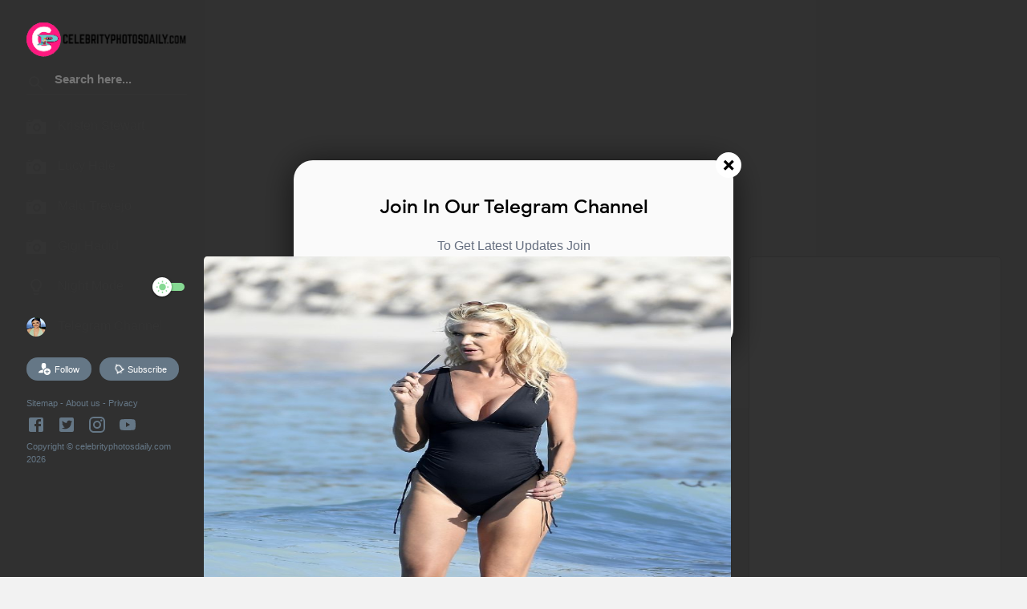

--- FILE ---
content_type: text/html; charset=utf-8
request_url: https://www.google.com/recaptcha/api2/aframe
body_size: 266
content:
<!DOCTYPE HTML><html><head><meta http-equiv="content-type" content="text/html; charset=UTF-8"></head><body><script nonce="bO7yY5gt-wHZ7o6jHL_brA">/** Anti-fraud and anti-abuse applications only. See google.com/recaptcha */ try{var clients={'sodar':'https://pagead2.googlesyndication.com/pagead/sodar?'};window.addEventListener("message",function(a){try{if(a.source===window.parent){var b=JSON.parse(a.data);var c=clients[b['id']];if(c){var d=document.createElement('img');d.src=c+b['params']+'&rc='+(localStorage.getItem("rc::a")?sessionStorage.getItem("rc::b"):"");window.document.body.appendChild(d);sessionStorage.setItem("rc::e",parseInt(sessionStorage.getItem("rc::e")||0)+1);localStorage.setItem("rc::h",'1768688580810');}}}catch(b){}});window.parent.postMessage("_grecaptcha_ready", "*");}catch(b){}</script></body></html>

--- FILE ---
content_type: text/javascript; charset=UTF-8
request_url: https://www.celebrityphotosdaily.com/feeds/posts/summary/-/Victoria%20Silvstedt?alt=json-in-script&orderby=updated&max-results=0&callback=randomRelatedIndex
body_size: 19163
content:
// API callback
randomRelatedIndex({"version":"1.0","encoding":"UTF-8","feed":{"xmlns":"http://www.w3.org/2005/Atom","xmlns$openSearch":"http://a9.com/-/spec/opensearchrss/1.0/","xmlns$blogger":"http://schemas.google.com/blogger/2008","xmlns$georss":"http://www.georss.org/georss","xmlns$gd":"http://schemas.google.com/g/2005","xmlns$thr":"http://purl.org/syndication/thread/1.0","id":{"$t":"tag:blogger.com,1999:blog-5313315223287302633"},"updated":{"$t":"2025-04-03T04:12:18.432-07:00"},"category":[{"term":"Malu Trevejo"},{"term":"Lucy Hale"},{"term":"Emily Ratajkowski"},{"term":"Kendall Jenner"},{"term":"Ashley Roberts"},{"term":"Bella Hadid"},{"term":"Hailey Bieber"},{"term":"Jennifer Lopez"},{"term":"Gigi Hadid"},{"term":"Alessandra Ambrosio"},{"term":"Myleene Klass"},{"term":"Kaia Jordan Gerber"},{"term":"Rita Ora"},{"term":"Amanda Holden"},{"term":"Kristen Stewart"},{"term":"Vanessa Hudgens"},{"term":"Emma Roberts"},{"term":"Phoebe Price"},{"term":"Demi Rose"},{"term":"Dua Lipa"},{"term":"Madison Beer"},{"term":"Olivia Culpo"},{"term":"WWE"},{"term":"Kelly Brook"},{"term":"Kim Kardashian"},{"term":"Lily Collins"},{"term":"Paula Galindo"},{"term":"Jennifer Garner"},{"term":"Sofia Richie"},{"term":"Ana Paula Saenz"},{"term":"Camila Cabello"},{"term":"Elsa Hosk"},{"term":"Ariel Winter"},{"term":"Eiza Gonzalez"},{"term":"Elle Fanning"},{"term":"Kimberley Garner"},{"term":"Nina Dobrev"},{"term":"Reese Witherspoon"},{"term":"Kylie Jenner"},{"term":"Ana de Armas"},{"term":"Barbara Palvin"},{"term":"Katie Holmes"},{"term":"Margot Robbie"},{"term":"Victoria Justice"},{"term":"Ashley Benson"},{"term":"Candice Swanepoel"},{"term":"Bella Thorne"},{"term":"Claudia Romani"},{"term":"Danielle Cohn"},{"term":"Selena Gomez"},{"term":"Alexis Ren"},{"term":"Emily Feld"},{"term":"Kourtney Kardashian"},{"term":"Taylor Swift"},{"term":"Blanca Blanco"},{"term":"Katherine Schwarzenegger"},{"term":"Sara Sampaio"},{"term":"Scarlett Johansson"},{"term":"Anya Taylor-Joy"},{"term":"Hilary Duff"},{"term":"Jordana Brewster"},{"term":"Karlie Kloss"},{"term":"Katy Perry"},{"term":"Cara Delevingne"},{"term":"Charlize Theron"},{"term":"Hailee Steinfeld"},{"term":"Heidi Klum"},{"term":"Jenna Dewan"},{"term":"Katherine McNamara"},{"term":"Kathryn Newton"},{"term":"Sofia Vergara"},{"term":"Amber Heard"},{"term":"Bianca Gascoigne"},{"term":"Dove Cameron"},{"term":"Emilia Clarke"},{"term":"Eva Longoria"},{"term":"Irina Shayk"},{"term":"Larsen Thompson"},{"term":"Madison Reed"},{"term":"Priyanka Chopra"},{"term":"Sophie Turner"},{"term":"Taylor Hill"},{"term":"Alexa Bliss"},{"term":"Amber Turner"},{"term":"Ashley Tisdale"},{"term":"Dakota Johnson"},{"term":"Kara Del Toro"},{"term":"Lili Reinhart"},{"term":"Margaret Qualley"},{"term":"Miley Cyrus"},{"term":"Sarah Hyland"},{"term":"Sommer Ray"},{"term":"Vogue Williams"},{"term":"Zoey Deutch"},{"term":"zendaya coleman"},{"term":"Elizabeth Olsen"},{"term":"Farrah Abraham"},{"term":"Jenni Falconer"},{"term":"Jessica Alba"},{"term":"Jordyn Jones"},{"term":"Kate Moss"},{"term":"Kim Domingo"},{"term":"Lauren Goodger"},{"term":"Lily James"},{"term":"Loren Gray"},{"term":"Nikki Bella"},{"term":"Paige Spiranac"},{"term":"Rihanna"},{"term":"Rosie Huntington-Whiteley"},{"term":"Shanina Shaik"},{"term":"Sienna Miller"},{"term":"Anna Kendrick"},{"term":"Camila Mendes"},{"term":"Christine McGuinness"},{"term":"Emily Sears"},{"term":"Jade Thirlwall"},{"term":"Jessica Chastain"},{"term":"Jessica Gomes"},{"term":"Joey King"},{"term":"Julianne Hough"},{"term":"Kate Beckinsale"},{"term":"Kira Kosarin"},{"term":"Laura Dern"},{"term":"Lorena Rae"},{"term":"Lucy Boynton"},{"term":"Megan Barton Hanson"},{"term":"Natalie Portman"},{"term":"Nina Agdal"},{"term":"Peyton Roi List"},{"term":"Pixie Lott"},{"term":"footballer"},{"term":"Addison Rae"},{"term":"Ariana Grande"},{"term":"Avril Lavigne"},{"term":"CaELiKe"},{"term":"Christina Milian"},{"term":"Jennifer Aniston"},{"term":"Kalani Hilliker"},{"term":"Kendra Lust"},{"term":"Kristen Bell"},{"term":"Madelaine Petsch"},{"term":"Marta Hazas"},{"term":"Maya Jama"},{"term":"Mollie King"},{"term":"Nicky Hilton"},{"term":"Nicole Scherzinger"},{"term":"Paris Hilton"},{"term":"Pia Mia"},{"term":"Shay Mitchell"},{"term":"Sophie Mudd"},{"term":"Suki Waterhouse"},{"term":"Sydney Sweeney"},{"term":"Alexandra Daddario"},{"term":"Amy Hart"},{"term":"Brooke Burke"},{"term":"Charli XCX"},{"term":"Georgia Fowler"},{"term":"Haley Kalil"},{"term":"Kaitlyn Dever"},{"term":"Katharine McPhee"},{"term":"Lea Elui"},{"term":"Lea Michele"},{"term":"Leigh-Anne Pinnock"},{"term":"Lottie Moss"},{"term":"Maisie Williams"},{"term":"Mila Kunis"},{"term":"Natalia Dyer"},{"term":"Olivia Palermo"},{"term":"Paris Jackson"},{"term":"Sarah Jessica Parker"},{"term":"Shailene Woodley"},{"term":"Sofia Carson"},{"term":"Sylvie Meis"},{"term":"Toni Garrn"},{"term":"Yanet Garcia"},{"term":"Anet Mlcakova"},{"term":"Angelina Jolie"},{"term":"Ashley Greene"},{"term":"Billie Eilish"},{"term":"Cara Santana"},{"term":"Chantel Jeffries"},{"term":"Debby Ryan"},{"term":"Diane Kruger"},{"term":"Emma Chamberlain"},{"term":"Hope Beel"},{"term":"Ireland Baldwin"},{"term":"Josie Canseco"},{"term":"Kate Hudson"},{"term":"Kelly Killoren Bensimon"},{"term":"Krystle Lina"},{"term":"Lana Rhoades"},{"term":"Laura Marano"},{"term":"Maddie Ziegler"},{"term":"Madisyn Shipman"},{"term":"Mandy Moore"},{"term":"Naomi Watts"},{"term":"Olivia Rodrigo"},{"term":"Sabrina Carpenter"},{"term":"Saoirse Ronan"},{"term":"Sarah Michelle Gellar"},{"term":"Yuya"},{"term":"Zoe Hardman"},{"term":"journalist"},{"term":"Alex Morgan"},{"term":"Amanda Seyfried"},{"term":"Amelia Hamlin"},{"term":"Anastasia Karanikolaou"},{"term":"Anastasia Kvitko"},{"term":"Ashley James"},{"term":"Ava Max"},{"term":"Bebe Rexha"},{"term":"Brie Larson"},{"term":"CJ Lana Perry"},{"term":"Chanel West Coast"},{"term":"Charlotte McKinney"},{"term":"Charly Jordan"},{"term":"Chrishell Stause"},{"term":"Christina Aguilera"},{"term":"Doutzen Kroes"},{"term":"Ellie Bamber"},{"term":"Emma Slater"},{"term":"Halsey"},{"term":"JoJo"},{"term":"Justin Bieber"},{"term":"Kaley Cuoco"},{"term":"Khloe Kardashian"},{"term":"Kiernan Shipka"},{"term":"Lizzie Cundy"},{"term":"Maya Hawke"},{"term":"Megan McKenna"},{"term":"Nicole Williams"},{"term":"Oana Gregory"},{"term":"Penélope Cruz"},{"term":"Romee Strijd"},{"term":"Rosalía"},{"term":"Rumer Willis"},{"term":"Samara Weaving"},{"term":"Scout Willis"},{"term":"Sistine Rose Stallone"},{"term":"Sophia Leone"},{"term":"Stella Maxwell"},{"term":"Yoss Hoffman"},{"term":"isabel vera"},{"term":"Alicia Vikander"},{"term":"Alycia Debnam-Carey"},{"term":"Ana Cheri"},{"term":"Anne Hathaway"},{"term":"Anne Winters"},{"term":"Blake Lively"},{"term":"Camila Morrone"},{"term":"Casey Batchelor"},{"term":"Charlotte Hawkins"},{"term":"Chloe Bennet"},{"term":"Chloe Crowhurst"},{"term":"Chloe Ross"},{"term":"Chloe Sims"},{"term":"Chloë Grace Moretz"},{"term":"Cindy Crawford"},{"term":"Courteney Cox"},{"term":"Courtney Green"},{"term":"Dakota Fanning"},{"term":"Emma Watson"},{"term":"Emmy Rossum"},{"term":"Fiona Barron"},{"term":"Florence Pugh"},{"term":"Francesca Allen"},{"term":"Freya Allan"},{"term":"Gillian Anderson"},{"term":"Holly Willoughby"},{"term":"Isla Fisher"},{"term":"Ivanka Trump"},{"term":"Jamie Chung"},{"term":"Jenna Coleman"},{"term":"Kate Mara"},{"term":"Kelsea Ballerini"},{"term":"Lady Gaga"},{"term":"Laura Harrier"},{"term":"Lexee Smith"},{"term":"Lily Chee"},{"term":"Madison Pettis"},{"term":"Maite Perroni"},{"term":"Malin Åkerman"},{"term":"Mariah Carey"},{"term":"Maude Apatow"},{"term":"Michelle Keegan"},{"term":"Millie Bobby Brown"},{"term":"Nicole Mitchell Murphy"},{"term":"Nikol Svantnerova"},{"term":"Olivia Wilde"},{"term":"Phoebe Tonkin"},{"term":"Rachel Zoe"},{"term":"Rebel Wilson"},{"term":"Rowan Blanchard"},{"term":"Tessa Thompson"},{"term":"Thomasin McKenzie"},{"term":"Thylane Blondeau"},{"term":"Tulisa Contostavlos"},{"term":"Vicky Pattison"},{"term":"Yazmin Oukhellou"},{"term":"delilah hamlin"},{"term":"Alina Lopez"},{"term":"Amanda Lee"},{"term":"Amy Childs"},{"term":"Anna Vakili"},{"term":"April Love Geary"},{"term":"Ariadne Artiles"},{"term":"Ashlee Simpson"},{"term":"Brandy Gordon"},{"term":"Brighton Sharbino"},{"term":"Caitriona Balfe"},{"term":"Calista Flockhart"},{"term":"Caprice Bourret"},{"term":"Cardi B"},{"term":"Carmella Rose"},{"term":"Charlotte Crosby"},{"term":"Chloe Ferry"},{"term":"Chloe Goodman"},{"term":"Chloe Khan"},{"term":"Coleen Rooney"},{"term":"Commentator"},{"term":"Courtney Stodden"},{"term":"Daisy Edgar-Jones"},{"term":"Ella Balinska"},{"term":"Erin Doherty"},{"term":"Famke Janssen"},{"term":"Ferne McCann"},{"term":"Frida Aasen"},{"term":"Gabby Allen"},{"term":"Gal Gadot"},{"term":"Georgia Harrison"},{"term":"Hannah Ann Sluss"},{"term":"January Jones"},{"term":"Jasmine Sanders"},{"term":"Jasmine Tookes"},{"term":"Jeannie Mai"},{"term":"Jodie Comer"},{"term":"Josephine Skriver"},{"term":"Justina Machado"},{"term":"Karrueche Tran"},{"term":"Keke Palmer"},{"term":"Kelly Osbourne"},{"term":"LITTLE MIX"},{"term":"Lais Ribeiro"},{"term":"Lauren Silverman"},{"term":"Lea Dina Mohr"},{"term":"Lea Seydoux"},{"term":"Lena Meyer-Landrut"},{"term":"Leyla Milani"},{"term":"Lilah Parsons"},{"term":"Lindsey Vonn"},{"term":"Lisa Opie"},{"term":"Los Angeles"},{"term":"Mabel McVey"},{"term":"Malin Andersson"},{"term":"Maren Morris"},{"term":"Martha Hunt"},{"term":"Meghan Markle"},{"term":"Mischa Barton"},{"term":"Molly-Mae Hague"},{"term":"Monica Bellucci"},{"term":"Nicky Gile"},{"term":"Nicole Kidman"},{"term":"Nikki Reed"},{"term":"Olivia Attwood"},{"term":"Olivia Holt"},{"term":"Perrie Edwards"},{"term":"Rachel Brosnahan"},{"term":"Rachel Cook"},{"term":"Rawan Bin Hussain"},{"term":"Sadie Sink"},{"term":"Salma Hayek"},{"term":"Sam Faiers"},{"term":"Sarah Paulson"},{"term":"Selma Blair"},{"term":"Siân Welby"},{"term":"Skai Jackson"},{"term":"Zara Larsson"},{"term":"Abigail Mac"},{"term":"Alicia Silverstone"},{"term":"Amanda Cerny"},{"term":"Amber Valletta"},{"term":"Amy Jackson"},{"term":"Andrea Kalousova"},{"term":"Aneeqa Farid"},{"term":"Angeles Watters"},{"term":"Anna Zak"},{"term":"Arabella Chi"},{"term":"Arianny Celeste"},{"term":"Bethenny Frankel"},{"term":"Beyoncé"},{"term":"Blac Chyna"},{"term":"Brie Bella"},{"term":"Brielle Biermann"},{"term":"Britney Spears"},{"term":"Busy Philipps"},{"term":"Camille Kostek"},{"term":"Carla Howe"},{"term":"Charlotte Lawrence"},{"term":"Chloe Meadows"},{"term":"Chloë Sevigny"},{"term":"Ciara"},{"term":"Demi Moore"},{"term":"Demi Sims"},{"term":"Denise van Outen"},{"term":"Devon Windsor"},{"term":"Dianna Agron"},{"term":"Donna D'Errico"},{"term":"Draya Michele"},{"term":"Elisabeth Moss"},{"term":"Elisabetta Canalis"},{"term":"Elizabeth Turner"},{"term":"Elsa Pataky"},{"term":"Emma Corrin"},{"term":"Emma Stone"},{"term":"Ester Expósito"},{"term":"Eugenie Bouchard"},{"term":"Eve Gale"},{"term":"Felicity Jones"},{"term":"Fouz Alfahad"},{"term":"Francesca Capaldi"},{"term":"Gabrielle Union"},{"term":"Gemma Atkinson"},{"term":"Grace Elizabeth"},{"term":"Hailey Clauson"},{"term":"Halle Berry"},{"term":"Halston Sage"},{"term":"Hannah Palmer"},{"term":"Hayley Atwell"},{"term":"Holly Madison"},{"term":"Imogen Thomas"},{"term":"Indiana Massara"},{"term":"Irena Drézi"},{"term":"Iris Mittenaere"},{"term":"Iskra Lawrence"},{"term":"Jaime King"},{"term":"Jenna Ortega"},{"term":"Jess Gale"},{"term":"Jesy Nelson"},{"term":"Joe Jonas"},{"term":"Jordyn Woods"},{"term":"Josephine Langford"},{"term":"Joy Corrigan"},{"term":"Julianne Moore"},{"term":"Karen Gillan"},{"term":"Karol G"},{"term":"Kate Middleton"},{"term":"Kate Upton"},{"term":"Katie Angel"},{"term":"Kendall Rae Knight"},{"term":"Kimberley Walsh"},{"term":"Konstantina Spyropoulou"},{"term":"Kylie Minogue"},{"term":"Laetitia Casta"},{"term":"Laura Whitmore"},{"term":"Lauren Alaina"},{"term":"Leanna Decker"},{"term":"Leslie Mann"},{"term":"Mackenzie Davis"},{"term":"Madi Edwards"},{"term":"Maria Sharapova"},{"term":"Maria Shriver"},{"term":"Marialejandra Marrero"},{"term":"Maura Higgins"},{"term":"Meg Donnelly"},{"term":"Melanie Sykes"},{"term":"Michelle Dockery"},{"term":"Millie Mackintosh"},{"term":"Molly Sims"},{"term":"Naomi Scott"},{"term":"Nathalie Emmanuel"},{"term":"Nicola Coughlan"},{"term":"Nikita Dragun"},{"term":"Normani Kordei"},{"term":"Olivia Ponton"},{"term":"Priscilla Huggins"},{"term":"Rachel McAdams"},{"term":"Rachel McCord"},{"term":"Rachel Riley"},{"term":"Rebecca Black"},{"term":"Rebecca Gormley"},{"term":"Renee Gracie"},{"term":"Robin Wright"},{"term":"Rosamund Pike"},{"term":"Sandra Oh"},{"term":"Sasha Pieterse"},{"term":"Saweetie"},{"term":"Shannen Doherty"},{"term":"Sophia Bush"},{"term":"Tate McRae"},{"term":"Tati McQuay"},{"term":"Timea Trajtelova"},{"term":"Tinashe"},{"term":"Valentina Ferragni"},{"term":"Valentina Garzón"},{"term":"Victoria Silvstedt"},{"term":"Wendy Gomez"},{"term":"drew barrymore"},{"term":"2019"},{"term":"Abella Danger"},{"term":"Abigail Ratchford"},{"term":"Abigail Spencer"},{"term":"Adele Exarchopoulos"},{"term":"Adele Marie Heenan"},{"term":"Aisleyne Horgan-Wallace"},{"term":"Alessandra Mastronardi"},{"term":"Alexandra Cane"},{"term":"Alexis Texas"},{"term":"Aly Raisman"},{"term":"Alyson Hannigan"},{"term":"Amber Anderson"},{"term":"Amber Rose Gill"},{"term":"Amel Rachedi"},{"term":"Ana Braga"},{"term":"Angie Varona"},{"term":"Anitta"},{"term":"Anna Nyström"},{"term":"Anwar Hadid"},{"term":"Anya Chalotra"},{"term":"Ariana Biermann"},{"term":"Aubrey Plaza"},{"term":"Audrina Patridge"},{"term":"Bailee Madison"},{"term":"Ben Affleck"},{"term":"Bethan Kershaw"},{"term":"Bhad Bhabie"},{"term":"Brigitte Nielsen"},{"term":"Bru Luccas"},{"term":"CHRISTINA HENDRICKS"},{"term":"Camilla Forchhammer Christensen"},{"term":"Carrie Underwood"},{"term":"Catherine Zeta-Jones"},{"term":"Caylee Cowan"},{"term":"Charli D'Amelio"},{"term":"Cher Lloyd"},{"term":"Cheryl Burke"},{"term":"Cheryl Cole"},{"term":"Cindy Bruna"},{"term":"Cindy Mello"},{"term":"Claire Sweeney"},{"term":"Clelia Theodorou"},{"term":"Cobie Smulders"},{"term":"Crystal Reed"},{"term":"Curvy"},{"term":"DANIELLA MONET"},{"term":"Danielle Herrington"},{"term":"Daphne Groeneveld"},{"term":"Doja Cat"},{"term":"Elisha Cuthbert"},{"term":"Ellie Brown"},{"term":"Emily Atack"},{"term":"Emma Bunton"},{"term":"Farah Hadi"},{"term":"Faye Brookes"},{"term":"Fernanda Colombo"},{"term":"Francia Raisa"},{"term":"Gabriella Brooks"},{"term":"Gemma Arterton"},{"term":"Gemma Chan"},{"term":"Georgia Steel"},{"term":"Georgia Toffolo"},{"term":"Gina Rodriguez"},{"term":"Golfer"},{"term":"Greer Grammer"},{"term":"Gwen Stefani"},{"term":"Gwyneth Paltrow"},{"term":"Hala Al Turk"},{"term":"Iggy Azalea"},{"term":"Isabela Moner"},{"term":"Isabella Ardley"},{"term":"Jameela Jamil"},{"term":"Jennifer Lawrence"},{"term":"Jess Impiazzi"},{"term":"Jessica Brown"},{"term":"Jessica Hart"},{"term":"Jessica Lowndes"},{"term":"Jessica Simpson"},{"term":"Jessica Wright"},{"term":"Jessie J"},{"term":"Joan Smalls"},{"term":"Joanna Krupa"},{"term":"Justine Skye"},{"term":"Kaitlyn Bristowe"},{"term":"Kaitlynn Carter"},{"term":"Katie Cleary"},{"term":"Katie McGlynn"},{"term":"Kazimir Crossley"},{"term":"Kendra Rowe"},{"term":"Kennedy McMann"},{"term":"Kym Marsh"},{"term":"Lake Bell"},{"term":"Lana Condor"},{"term":"Lana Del Rey"},{"term":"Laura Anderson"},{"term":"Lauren Giraldo"},{"term":"Laurens Van Leeuwen"},{"term":"Lele Pons"},{"term":"Leomie Anderson"},{"term":"Lexi Drew"},{"term":"Lila Grace Moss Hack"},{"term":"Lily Allen"},{"term":"Liv Lo"},{"term":"Logan Browning"},{"term":"Lyndon Smith"},{"term":"Maddie Hasson"},{"term":"Mandi Vakili"},{"term":"Margarita Levieva"},{"term":"Maria Menounos"},{"term":"Maria Wild"},{"term":"María Pedraza"},{"term":"Megan Barton-Hanson"},{"term":"Megan Fox"},{"term":"Melanie Griffith"},{"term":"Melanie Pavola"},{"term":"Mia Khalifa"},{"term":"Michelle Hunziker"},{"term":"Michelle Williams"},{"term":"Milla Jovovich"},{"term":"Miriam Leone"},{"term":"Montana Brown"},{"term":"Natalie Alyn Lind"},{"term":"Natalie Dormer"},{"term":"Natasha Lyonne"},{"term":"Natasha Oakley"},{"term":"Naty Hrychová"},{"term":"Nicole Richie"},{"term":"Noee Abita"},{"term":"Norman Reedus"},{"term":"Olivia Deeble"},{"term":"Olivia Munn"},{"term":"Phoebe Waller-Bridge"},{"term":"Polina Malinovskaya"},{"term":"Rachel Zegler"},{"term":"Rebecca Rittenhouse"},{"term":"Renee Olstead"},{"term":"Renee Zellweger"},{"term":"Ruby Rose"},{"term":"Sammi Hanratty"},{"term":"Sarah Bolger"},{"term":"Sarah Silverman"},{"term":"Sharon Stone"},{"term":"Sofie Dossi"},{"term":"Sophia Diamond"},{"term":"Sophie Kasaei"},{"term":"Sophie Skelton"},{"term":"Stella Hudgens"},{"term":"Sunny Leone"},{"term":"Tammy Hembrow"},{"term":"Tana Mongeau"},{"term":"Tanya Burr"},{"term":"Tao Wickrath"},{"term":"Teresa Palmer"},{"term":"Tereza Dzet"},{"term":"Tess Daly"},{"term":"Tori Spelling"},{"term":"Vanessa Marano"},{"term":"Veronika Spurna"},{"term":"Victoria Beckham"},{"term":"Winnie Harlow"},{"term":"Yvonne Strahovski"},{"term":"Zita Vass"},{"term":"Zoë Kravitz"},{"term":"AJ Michalka"},{"term":"Abbey Clancy"},{"term":"Abby Champion"},{"term":"Abby Rao"},{"term":"Adele Brandi"},{"term":"Adriana Lima"},{"term":"Alex Rodriguez"},{"term":"Alexa Chung"},{"term":"Alexina Graham"},{"term":"Ali Larter"},{"term":"Alice Eve"},{"term":"Alice Goodwin"},{"term":"Alicia Keys"},{"term":"Alison Brie"},{"term":"Alize Cornet"},{"term":"Allison Paige"},{"term":"Ally Brooke"},{"term":"Alyssa Milano"},{"term":"Amal Al Awadi"},{"term":"Amanda Bynes"},{"term":"Amanda Kloots"},{"term":"Amanda Stanton"},{"term":"Amber Davies"},{"term":"Amelia Windsor"},{"term":"America Ferrera"},{"term":"Amy Adams"},{"term":"Andie MacDowell"},{"term":"Angela Sarafyan"},{"term":"Angelique Kerber"},{"term":"Anja Rubik"},{"term":"Anna Chlumsky"},{"term":"Anna Williamson"},{"term":"AnnaLynne McCord"},{"term":"Anne-Marie"},{"term":"Apollonia Llewellyn"},{"term":"Araya A. Hargate"},{"term":"Ariadna Majewska"},{"term":"Ashanti"},{"term":"Ashley Marie Dickerson"},{"term":"Atiana De La Hoya"},{"term":"Ava Allan"},{"term":"Ava Cantrell"},{"term":"Ava Michelle"},{"term":"Ava Phillippe"},{"term":"Azusa Nishigaki"},{"term":"Bafta Scotland Awards"},{"term":"Barbie Blank"},{"term":"Bea Miller"},{"term":"Beach"},{"term":"Beatrice Egli"},{"term":"Becky G"},{"term":"Becky Hill"},{"term":"Bella Oelmann"},{"term":"Best New Artist  Event"},{"term":"Bikini"},{"term":"Billie Catherine Lourd"},{"term":"BlackPink Jennie"},{"term":"Bryce Dallas Howard"},{"term":"Buthaina Al Raisi"},{"term":"Camilla Belle"},{"term":"Candice Brown"},{"term":"Carey Mulligan"},{"term":"Carmen Sánchez"},{"term":"Carmen Valentina"},{"term":"Caroline Flack"},{"term":"Caroline Receveur"},{"term":"Caroline Wozniacki"},{"term":"Carolyn Murphy"},{"term":"Cat Deeley"},{"term":"Celine Dion"},{"term":"Charlee Fraser"},{"term":"Cheryl"},{"term":"Chiara Ferragni"},{"term":"Chloe East"},{"term":"Chloe Flower"},{"term":"Chloe Lukasiak"},{"term":"Chloe Madeley"},{"term":"Chrissy Teigen"},{"term":"Christina Schwarzenegger"},{"term":"Christine Quinn"},{"term":"Cindy Kimberly"},{"term":"Claire Richards"},{"term":"Clara Alonso"},{"term":"Claudia PrinCp"},{"term":"Claudia Sulewski"},{"term":"Clement Giraudet"},{"term":"Coco Rocha"},{"term":"Corinne Foxx"},{"term":"Cree Cicchino"},{"term":"Daisy Lowe"},{"term":"Daisy Ridley"},{"term":"Dania Ramirez"},{"term":"Daniela Bos"},{"term":"Daniella Bickerman"},{"term":"Danielle Lloyd"},{"term":"Danielle Rose Russell"},{"term":"Danna Paola"},{"term":"Davina McCall"},{"term":"Deepika Padukone"},{"term":"Delilah Belle Hamlin"},{"term":"Delphine Wespiser"},{"term":"Demi Lovato"},{"term":"Dixie D'Amelio"},{"term":"Dominika Myslivcova"},{"term":"Dulce María"},{"term":"Dylan Meyer"},{"term":"Eliza Cummings"},{"term":"Eliza Scanlen"},{"term":"Elizabeth Banks"},{"term":"Elizabeth Gillies"},{"term":"Elizabeth Hurley"},{"term":"Ella Hunt"},{"term":"Ella Purnell"},{"term":"Elma Pazar"},{"term":"Elsa Jean"},{"term":"Emilia McCarthy"},{"term":"Emilia Schüle"},{"term":"Emily Beecham"},{"term":"Emily Blunt"},{"term":"Emmanuelle Chriqui"},{"term":"Erin Krakow"},{"term":"Erin Moriarty"},{"term":"Eva Green"},{"term":"Eva Mendes"},{"term":"Evan Rachel Wood"},{"term":"Francesca Aiello"},{"term":"Francesca Reale"},{"term":"Frankie Bridge"},{"term":"Frankie Essex"},{"term":"G. Hannelius"},{"term":"Gabi Heclova"},{"term":"Georgie Clarke"},{"term":"Giada De Laurentiis"},{"term":"Goldie Hawn"},{"term":"Greta Gerwig"},{"term":"Hailey Rhode Bieber"},{"term":"Hana Hayes"},{"term":"Hannah Brown"},{"term":"Hannah Ferguson"},{"term":"Hannah Godwin"},{"term":"Hayley Kiyoko"},{"term":"Hayley Orrantia"},{"term":"Haylie Duff"},{"term":"Heidi Montag"},{"term":"Helen Flanagan"},{"term":"Helen Hunt"},{"term":"Helen Skelton"},{"term":"Helena Bonham Carter"},{"term":"Helena Sauzier"},{"term":"Holliday Grainger"},{"term":"Holly Hagan"},{"term":"Hope Hicks"},{"term":"Inanna Sarkis"},{"term":"Inka Williams"},{"term":"Iris Apatow"},{"term":"Iris Law"},{"term":"Isabella Acres"},{"term":"Isabelle Cornish"},{"term":"Jackie R. Jacobson"},{"term":"Jacqueline Jossa"},{"term":"Jade Pettyjohn"},{"term":"Jasmin Walia"},{"term":"Jayde Nicole"},{"term":"Jayden Bartels"},{"term":"Jaylene Cook"},{"term":"Jem Wolfie"},{"term":"Jen Selter"},{"term":"Jenna Haze"},{"term":"Jennifer Hudson"},{"term":"Jennifer Morrison"},{"term":"Jess Picado"},{"term":"Jessica Biel"},{"term":"Jessica Henwick"},{"term":"Jewel Staite"},{"term":"Jillian Shea Spaeder"},{"term":"JoJo Siwa"},{"term":"Joanne Froggatt"},{"term":"Jorgie Porter"},{"term":"Joselyn Cano"},{"term":"Jourdan Dunn"},{"term":"Julia Louis-Dreyfus"},{"term":"Julia Stiles"},{"term":"Kacey Musgraves"},{"term":"Kanye West"},{"term":"Kari Riley"},{"term":"Karlee Grey"},{"term":"Karol Sevilla"},{"term":"Kate England"},{"term":"Kate Garraway"},{"term":"Katherine Langford"},{"term":"Katheryn Winnick"},{"term":"Katie Bell"},{"term":"Katie Price"},{"term":"Kaya McKenna Callahan"},{"term":"Kaya Scodelario"},{"term":"Kaylee Bryant"},{"term":"Kayleigh Morris"},{"term":"Kehlani"},{"term":"Kelli Berglund"},{"term":"Kelly Marie Tran"},{"term":"Kelly Ripa"},{"term":"Kelly Rowland"},{"term":"Kelly Rutherford"},{"term":"Kelsey Asbille"},{"term":"Kendra Wilkinson"},{"term":"Kerry Washington"},{"term":"Khloe Terae"},{"term":"Kika Nieto"},{"term":"Kim Cloutier"},{"term":"Kim Raver"},{"term":"Kim Tae Yeon"},{"term":"Kimberly Loaiza"},{"term":"Kirsten Dunst"},{"term":"Kristen Wiig"},{"term":"Kyle Richards"},{"term":"Kylie Page"},{"term":"Lacey Spalding"},{"term":"Laeticia Hallyday"},{"term":"Laura Carmichael"},{"term":"Laura Haddock"},{"term":"Laura Tobin"},{"term":"Lauren Pope"},{"term":"Leah Remini"},{"term":"Leighton Meester"},{"term":"Leila Bekhti"},{"term":"Lena Gercke"},{"term":"Lena The Plug"},{"term":"Lexi Jayde"},{"term":"Liana Liberato"},{"term":"Lily-Rose Depp"},{"term":"Lindsey Pelas"},{"term":"Liv Tyler"},{"term":"Liz Wheeler"},{"term":"Lizbeth Rodríguez"},{"term":"Lizzo"},{"term":"Lizzy Caplan"},{"term":"Lizzy Greene"},{"term":"Logan Riley Hassel"},{"term":"Lorde"},{"term":"Lorenza Izzo"},{"term":"Lotte Verbeek"},{"term":"Louisa Johnson"},{"term":"Louisa Lytton"},{"term":"Louise Redknapp"},{"term":"Lucy Liu"},{"term":"Lucy Watson"},{"term":"Luna Blaise"},{"term":"Machine Gun Kelly"},{"term":"Mackenzie Aladjem"},{"term":"Mackenzie Ziegler"},{"term":"Madison Iseman"},{"term":"Mads Lewis"},{"term":"Maeva Coucke"},{"term":"Maggie Gyllenhaal"},{"term":"Maika Monroe"},{"term":"Mar Saura"},{"term":"Maria Pia Copello"},{"term":"Mariale Ruiz"},{"term":"Marica Pellegrinelli"},{"term":"Marion Cotillard"},{"term":"Marisa Tomei"},{"term":"Martina Partlova"},{"term":"Martina Stoessel"},{"term":"María Gabriela de Faría"},{"term":"Maya Henry"},{"term":"Megan Clark"},{"term":"Megan Thee Stallion"},{"term":"Meghan Trainor"},{"term":"Meika Woollard"},{"term":"Melania Trump"},{"term":"Melanie C"},{"term":"Melanie Thierry"},{"term":"Melora Hardin"},{"term":"Metisha Schaefer"},{"term":"Michael Fassbender"},{"term":"Michelle Lewin"},{"term":"Mikaela Shiffrin"},{"term":"Milana Vayntrub"},{"term":"Mindy Kaling"},{"term":"Miranda Lambert"},{"term":"Myla Dalbesio"},{"term":"Mădălina Diana Ghenea"},{"term":"Nadine Coyle"},{"term":"Nasim Pedrad"},{"term":"Natalie Dreyfuss"},{"term":"Natalie Roser"},{"term":"Natasha Nice"},{"term":"Nawel Debbouze"},{"term":"Naya Rivera"},{"term":"Nekane"},{"term":"Nell Hudson"},{"term":"Nick Jonas"},{"term":"Nicky Whelan"},{"term":"Nicola Roberts"},{"term":"Nicole Bass"},{"term":"Nicole Coco Austin"},{"term":"Nicolette Gray"},{"term":"Nicolevjd"},{"term":"Noha Nabil"},{"term":"Odeya Rush"},{"term":"Olivia DeJonge"},{"term":"Olivia Jade Attwood"},{"term":"Olivia Sanabia"},{"term":"Paris Berelc"},{"term":"Paula Patton"},{"term":"Paulina Vargas"},{"term":"Paz Vega"},{"term":"Petra Vancurova"},{"term":"Phoebe Bridgers"},{"term":"Pia Miller"},{"term":"Pixie Geldof"},{"term":"Poppy Delevingne"},{"term":"Portia de Rossi"},{"term":"Rachael Finch"},{"term":"Rachael Leigh Cook"},{"term":"Rachel Bilson"},{"term":"Rainey Qualley"},{"term":"Ranoy"},{"term":"Regina King"},{"term":"Regitze Christensen"},{"term":"Renee Murden"},{"term":"Renée Zellweger"},{"term":"Riley Lewis"},{"term":"Rochelle Humes"},{"term":"Rose Byrne"},{"term":"Rosie Williams"},{"term":"Ryan Newman"},{"term":"Sadie Stanley"},{"term":"Sailor Lee Brinkley-Cook"},{"term":"Samantha Stosur"},{"term":"Sara Jean Underwood"},{"term":"Sarah Jeffery"},{"term":"Sarah lombardi"},{"term":"Saxon Sharbino"},{"term":"Sebastian Bear McClard"},{"term":"Sebastian Bear-McClard"},{"term":"Serena Williams"},{"term":"Shakira"},{"term":"Shannon Elizabeth"},{"term":"Shantel VanSanten"},{"term":"Sharna Burgess"},{"term":"Shaylin Clare Smith"},{"term":"Siân Carys Owen"},{"term":"Skyler Samuels"},{"term":"Sofia Boutella"},{"term":"Sofie Rovenstine"},{"term":"Sonali Shah"},{"term":"Sophia Lillis"},{"term":"Stacey Hampton"},{"term":"Stacey Solomon"},{"term":"Stefanie Giesinger"},{"term":"Stella Banderas"},{"term":"Stephanie Corneliussen"},{"term":"Storm Reid"},{"term":"Susanna Reid"},{"term":"Sveva Alviti"},{"term":"Sydney Park"},{"term":"Tallia Storm"},{"term":"Tatana Kucharova"},{"term":"Taya Brooks"},{"term":"Tennis player"},{"term":"Terrapin Teague"},{"term":"Thalía"},{"term":"Tiffani Thiessen"},{"term":"Tina Louise"},{"term":"Tomi Lahren"},{"term":"Torrey Devitto"},{"term":"Vanessa Kirby"},{"term":"Vanessa Morgan"},{"term":"Vanessa Paradis"},{"term":"Victoria Brown"},{"term":"Victoria Pedretti"},{"term":"Virginie Efira"},{"term":"Virginie Ledoyen"},{"term":"West Hollywood"},{"term":"Whitney Port"},{"term":"Willow Shields"},{"term":"Witney Carson"},{"term":"Yael Cohen"},{"term":"Yara Shahidi"},{"term":"Yasmeen Ghauri"},{"term":"Yasmin Evans"},{"term":"Yasmine Sabri"},{"term":"Zara McDermott"},{"term":"Zoe Saldana"},{"term":"Zooey Deschanel"},{"term":"cortney palm"},{"term":"lauren compton"},{"term":"2019 People’s Choice Awards"},{"term":"Aaliyah"},{"term":"Abbie Holborn"},{"term":"Abby Jacobsen"},{"term":"Abigail Breslin"},{"term":"Abigail Clarke"},{"term":"Adam Brody"},{"term":"Adele Grisoni"},{"term":"Adria Arjona"},{"term":"Adrianne Palicki"},{"term":"Adèle Exarchopoulos"},{"term":"Agua Bendita Fashion Show"},{"term":"Aimee Carrero"},{"term":"Aimee Garcia"},{"term":"Aisha Tyler"},{"term":"Aisling Bea"},{"term":"Aislinn Derbez"},{"term":"Ajiona Alexus"},{"term":"Ajla Tomljanovic"},{"term":"Akuac Thiep"},{"term":"Alana Blanchard"},{"term":"Alba Baptista"},{"term":"Ale Retana"},{"term":"Alejandra Onieva"},{"term":"Alesha Dixon"},{"term":"Alessandra Torresani"},{"term":"Alessia Cara"},{"term":"Alessia Veneziano"},{"term":"Alex Oxlade-Chamberlain"},{"term":"Alex Scott"},{"term":"Alexa Blair Robertson"},{"term":"Alexa Demie"},{"term":"Alexandra Agoston"},{"term":"Alexandra Baron"},{"term":"Alexandra Felstead"},{"term":"Alexandra Mardell"},{"term":"Alexandra Shipp"},{"term":"Alexandria DeBerry"},{"term":"Alexandria Ocasio-Cortez"},{"term":"Alexis Denisof"},{"term":"Alexis Knox"},{"term":"Alexis Martin"},{"term":"Alexxis Lemire"},{"term":"Ali Fedotowsky"},{"term":"Alia Shawkat"},{"term":"Alica Schmidt"},{"term":"Alice Belaidi"},{"term":"Alice Chater"},{"term":"Alicia Bonora"},{"term":"Alicia Coppola"},{"term":"Alisa Diomin"},{"term":"Alisha Boe"},{"term":"Alisha LeMay"},{"term":"Alison Eastwood"},{"term":"Alison King"},{"term":"Alissa Skovbye"},{"term":"Allison Dunbar"},{"term":"Allison Miller"},{"term":"Alma Jodorowsky"},{"term":"Alyah Chanelle Scott"},{"term":"Alyson Michalka"},{"term":"Alyson Stoner"},{"term":"Alyssa Diaz"},{"term":"Alyssa Healy"},{"term":"Amal Clooney"},{"term":"AmanZa"},{"term":"Amanda Clapham"},{"term":"Amanda Fuller"},{"term":"Amanda Steele"},{"term":"Amandla Stenberg"},{"term":"Amber Benson"},{"term":"Amber Gill"},{"term":"Amber Le Bon"},{"term":"Amber Stevens West"},{"term":"Amber Tamblyn"},{"term":"Ambra Gutierrez"},{"term":"Ambyr Childers"},{"term":"Amelia Eve"},{"term":"Amelia Goodman"},{"term":"Amy Acker"},{"term":"Amy Christophers"},{"term":"Amy Dowden"},{"term":"Amy Groening"},{"term":"Amy Poehler"},{"term":"Amy Smart"},{"term":"Amy Walsh"},{"term":"Ana Beatriz Barros"},{"term":"Ana Brenda Contreras"},{"term":"Ana Fernández García"},{"term":"Ana Jurka"},{"term":"Ana Mena"},{"term":"Anais Zanotti"},{"term":"Anaïs Gallaghe"},{"term":"Anaïs Gallagher"},{"term":"Andi Dorfman"},{"term":"Andra Day"},{"term":"Andrea Duro"},{"term":"Andy Muschietti"},{"term":"Angel Holley"},{"term":"Angela Babicz"},{"term":"Angela Bassett"},{"term":"Angela Simmons"},{"term":"Angelababy"},{"term":"Angele"},{"term":"Angelica Ross"},{"term":"Angelique Morgan"},{"term":"Angourie Rice"},{"term":"Anita Devi \"Annet\" Mahendru"},{"term":"Anllela Sagra"},{"term":"Ann Skelly"},{"term":"Ann-Kathrin Brömmel"},{"term":"Anna Akana"},{"term":"Anna Blinkova"},{"term":"Anna Camp"},{"term":"Anna Ermakov"},{"term":"Anna Faris"},{"term":"Anna Ferzetti"},{"term":"Anna Heinrich"},{"term":"Anna Kournikova"},{"term":"Anna Shaffer"},{"term":"Anna Vakil"},{"term":"AnnaSophia Robb"},{"term":"Annabel Croft"},{"term":"Annabelle Wallis"},{"term":"Anne Heche"},{"term":"Anne de Paula"},{"term":"Anneka Rice"},{"term":"Annessa"},{"term":"Annie Ilonzeh"},{"term":"Anouchka Delon"},{"term":"Antonela Roccuzzo"},{"term":"Antonio Banderas"},{"term":"Anuthida"},{"term":"Aparna Brielle"},{"term":"Apolonia Lapiedra"},{"term":"Aquaria"},{"term":"Ariana Ayam"},{"term":"Ariana Delawari"},{"term":"Arianna Ajtar"},{"term":"Arielle Free"},{"term":"Arina Rodionova"},{"term":"Arnold"},{"term":"Artem Chigvintsev"},{"term":"Asallah Kamel"},{"term":"Ascia Al Faraj"},{"term":"Ashleigh Barty"},{"term":"Ashleigh Gardner"},{"term":"Ashley Argota"},{"term":"Ashley Graham"},{"term":"Ashley Hart"},{"term":"Ashley Schultz"},{"term":"Astra Sharma"},{"term":"Aubrie Williams"},{"term":"Audrey Tautou"},{"term":"Aurora Ruffini"},{"term":"Austin Wilson"},{"term":"Ava Addams"},{"term":"Ava Dash"},{"term":"Ava Elizabeth Sambora"},{"term":"Avani Gregg"},{"term":"Ayla Kell"},{"term":"Azita Ghanizada"},{"term":"Azza Zarour"},{"term":"Bae Doona"},{"term":"Bae Suzy"},{"term":"Bai Ling"},{"term":"Bailey Noble"},{"term":"Barbara Becker"},{"term":"Barbara Chichiarelli"},{"term":"Barbora Strycova"},{"term":"Barbora Votíková"},{"term":"Bashayer Alshaibani"},{"term":"Beanie Feldstein"},{"term":"Bella Heathcote"},{"term":"Belle Hassan"},{"term":"Belén Rodríguez"},{"term":"Benjamin Millepied"},{"term":"Benji Madden"},{"term":"Best New Artist  Event 2019"},{"term":"Beth Behrs"},{"term":"Beth Mooney"},{"term":"Bethan Wright"},{"term":"Betty Gilpin"},{"term":"Beverley Turner"},{"term":"Beverly Hills"},{"term":"Bhumi Pednekar"},{"term":"Bianca Butti"},{"term":"Bianca Elouise"},{"term":"Bianca Lawson"},{"term":"Bibi Alabdulmohsen"},{"term":"Billie Faiers"},{"term":"Billie Ilish"},{"term":"Billie Kay"},{"term":"Binky Felstead"},{"term":"Blanca Suárez"},{"term":"Bonnie Wright"},{"term":"Bootsy Bellows"},{"term":"Brad Pitt"},{"term":"Brandi Cyrus"},{"term":"Brandi Glanville"},{"term":"Brandon Armstrong"},{"term":"Brec Bassinger"},{"term":"Bree Kleintop"},{"term":"Bregje Heinen"},{"term":"Brenda Song"},{"term":"Brianna Keilar"},{"term":"Brisa Lalich"},{"term":"Brittany Daniel"},{"term":"Brittany O'Grady"},{"term":"Brittany Shaw"},{"term":"Brittany Snow"},{"term":"Brittany Williams"},{"term":"Brooke Buchanan"},{"term":"Brooke Elizabeth Butler"},{"term":"Brooke Satchwell"},{"term":"Brooks Nader"},{"term":"Bryan Greenberg"},{"term":"CJ Perry"},{"term":"Cailee Spaeny"},{"term":"Cairo Dwek"},{"term":"Caitlin McGee"},{"term":"Caitlyn Jenner"},{"term":"Caity Lotz"},{"term":"Calu Rivero"},{"term":"Cambrie Schroder"},{"term":"Cameron Diaz"},{"term":"Camie Liz"},{"term":"Camila Banus"},{"term":"Camila Coelho"},{"term":"Camilla Beresford"},{"term":"Camilla Luddington"},{"term":"Candice King"},{"term":"Candice Pascal"},{"term":"Cara Delevigne"},{"term":"Caremella Rose"},{"term":"Carice van Houten"},{"term":"Carine Roitfeld"},{"term":"Carla Ginola"},{"term":"Caro Sanchez"},{"term":"Carol Alt"},{"term":"Carol Paredes"},{"term":"Carol Vorderman"},{"term":"Caroline D'Amore"},{"term":"Caroline Vreeland"},{"term":"Carrie Ann Inaba"},{"term":"Carter Reum"},{"term":"Carys Zeta Douglas"},{"term":"Casey Baer"},{"term":"Casey Fleyshman"},{"term":"Cassandra Cano"},{"term":"Cassie Lee"},{"term":"Catarina Sikiniotis"},{"term":"Cate Blanchett"},{"term":"Cate Chant"},{"term":"Catherine Deneuve"},{"term":"Catherine Tyldesley"},{"term":"Catrinel Menghia"},{"term":"Celeste Barber"},{"term":"Celisa Franco"},{"term":"Chanel Iman"},{"term":"Chanel Rion"},{"term":"Chantelle Connelly"},{"term":"Chantelle Houghton"},{"term":"Charissa Thompson"},{"term":"Charlie Riina"},{"term":"Charlize Wright"},{"term":"Charlotte Casiraghi"},{"term":"Charlotte Flair"},{"term":"Charlotte Gainsbourg"},{"term":"Charlotte Ross"},{"term":"Charlotte S. Turner"},{"term":"Charlotte Tomlinson"},{"term":"Charlotte Tyler"},{"term":"Chelcee Grimes"},{"term":"Chelsea Clinton"},{"term":"Chelsea Handler"},{"term":"Cherry Healey"},{"term":"Ché Mcsorley"},{"term":"Chiquinquirá Delgado"},{"term":"Chloe Brockett"},{"term":"Chloe Cherry"},{"term":"Chloe Lecareux"},{"term":"Chloe Manson"},{"term":"Chloe Veitch"},{"term":"Chloe X Halle"},{"term":"Choi Sooyoung"},{"term":"Chris Hemsworth"},{"term":"Chris Martin"},{"term":"Chris Pratt"},{"term":"Christa B. Allen"},{"term":"Christiane Seidel"},{"term":"Christina Anstead"},{"term":"Christina El Moussa"},{"term":"Christine Chiu"},{"term":"Christine Lampard"},{"term":"Christopher French"},{"term":"Chun Woo-Hee"},{"term":"CiCi Coleman"},{"term":"Cierra Ramirez"},{"term":"Cindy Prado"},{"term":"Claire Danes"},{"term":"Claire Foy"},{"term":"Claire van der Boom"},{"term":"Clara Berry"},{"term":"Clara Wilsey"},{"term":"Clare Kramer"},{"term":"Clarissa Molina"},{"term":"Claudia Catani"},{"term":"Claudia Frangipane"},{"term":"Claudia Lavender"},{"term":"Cloe Greco"},{"term":"Clotilde Courau"},{"term":"Coco Quinn"},{"term":"Colin Jost"},{"term":"Concorde Hotel"},{"term":"Constance Jablonski"},{"term":"Constance Wu"},{"term":"Corinne Olympios"},{"term":"Cosette Rinab"},{"term":"Courtney Eaton"},{"term":"Courtney Force"},{"term":"Courtney Roulston"},{"term":"Courtney Taylor"},{"term":"Cristiana Capotondi"},{"term":"Cristina Chiabotto"},{"term":"Cristine Chew"},{"term":"Crystal Kung Minkoff"},{"term":"Cures Gala"},{"term":"Cynthia Daniel"},{"term":"DaBaby"},{"term":"Daisy Keech"},{"term":"Daleela Echahly"},{"term":"Danah J"},{"term":"Danai Gurira"},{"term":"Dani Dyer"},{"term":"Dani Mgd"},{"term":"Dani Thorne"},{"term":"Danica McKellar"},{"term":"Danica Patrick"},{"term":"Daniela Lopez Osorio"},{"term":"Daniela Melchior"},{"term":"Daniela Pick"},{"term":"Daniela di Giacomo"},{"term":"Daniella Karagach"},{"term":"Daniella Perkins"},{"term":"Daniella Pineda"},{"term":"Danielle Harold"},{"term":"Danielle Jonas"},{"term":"Danielle Mason"},{"term":"Danielle Rose Collins"},{"term":"Danyah Shafei"},{"term":"Daphne Joy"},{"term":"Darby Stanchfield"},{"term":"Daria Gavrilova"},{"term":"Darren Criss"},{"term":"Dash Boutique"},{"term":"Dave McCary"},{"term":"David Beckham"},{"term":"David Foster"},{"term":"Davika Hoorne"},{"term":"Deborah Ann Woll"},{"term":"Delissa Kimmince"},{"term":"Delta Goodrem"},{"term":"Demi Jones"},{"term":"Demi-Leigh Nel-Peters"},{"term":"Denise Milani"},{"term":"Denise O'Sullivan"},{"term":"Denise Richards"},{"term":"Desi Perkins"},{"term":"Destanee Aiava"},{"term":"Destiny Rogers"},{"term":"Deva Cassel"},{"term":"Devenity Perkins"},{"term":"Devin Booker"},{"term":"Diana Burco"},{"term":"Diana Gómez"},{"term":"Diana Penty"},{"term":"Diana Silvers"},{"term":"Diane Caldwell"},{"term":"Diane Guerrero"},{"term":"Diane Keaton"},{"term":"Diane Sawyer"},{"term":"Diletta Leotta"},{"term":"Diora Baird"},{"term":"Disha Patani"},{"term":"Dita Von Teese"},{"term":"Diána Sirokai"},{"term":"Dolly Parton"},{"term":"Dominic Cooper"},{"term":"Donna Bella"},{"term":"Donna Vekić"},{"term":"Durrani Popal"},{"term":"Dusty Lachowicz"},{"term":"Dwayne Johnson"},{"term":"Dylan Frances Penn"},{"term":"EVANNA LYNCH"},{"term":"Ebonee Davis"},{"term":"Eddie Redmayne"},{"term":"Edita Vilkevičiūtė"},{"term":"Eiza González"},{"term":"Elena Samodanova"},{"term":"Eliana Miglio"},{"term":"Elina Nechayeva"},{"term":"Elina Svitolina"},{"term":"Elisa Maino"},{"term":"Elisabetta Pellini"},{"term":"Elise Mertens"},{"term":"Eliza Doolittle"},{"term":"Elizabeth Chambers"},{"term":"Elizabeth Debicki"},{"term":"Elizabeth Henstridge"},{"term":"Elizabeth Jade"},{"term":"Elizabeth Reaser"},{"term":"Elizabeth Simonenko"},{"term":"Elizabeth Sulcer"},{"term":"Ella Baig"},{"term":"Ella Henderson"},{"term":"Ella Hope Merryweather"},{"term":"Ella Rae Wise"},{"term":"Ella Rose"},{"term":"Ella Rubin"},{"term":"Ellen DeGeneres"},{"term":"Ellen Pompeo"},{"term":"Ellie Goulding"},{"term":"Ellie Taylor"},{"term":"Ellis Ranson"},{"term":"Ellyse Perry"},{"term":"Elsa Zylberstein"},{"term":"Elsie Hewitt"},{"term":"Elspeth Keller"},{"term":"Emeraude Toubia"},{"term":"Emilia Jones"},{"term":"Emilia Merkell"},{"term":"Emily Alyn Lind"},{"term":"Emily Deschanel"},{"term":"Emily Osment"},{"term":"Emily Webley-Smith"},{"term":"Emily Willis"},{"term":"Emma Barton"},{"term":"Emma Engle"},{"term":"Emma Kenney"},{"term":"Emma Weymouth"},{"term":"Emma Willis"},{"term":"Empire Magazine"},{"term":"Ercan Ramadan"},{"term":"Erica Durance"},{"term":"Erica Pelosini"},{"term":"Erika Jayne"},{"term":"Erika Villaécija"},{"term":"Erika de la Cruz"},{"term":"Erin Cahill"},{"term":"Erin Heatherton"},{"term":"Erin McNaught"},{"term":"Erin Reese"},{"term":"Esmé Creed-Miles"},{"term":"Eugenia Silva"},{"term":"Eva Amurri"},{"term":"Eva Herzigová"},{"term":"Eva LaRue"},{"term":"Eva Notty"},{"term":"Evelyn Rose"},{"term":"Event"},{"term":"Eyal Booker"},{"term":"FKA twigs"},{"term":"Faith Anne Schroder"},{"term":"Faith Howard"},{"term":"Faith Lianne"},{"term":"Fan Bingbing"},{"term":"Farah Ann Abdul Hadi"},{"term":"Fatima Almomen"},{"term":"Fatima Ptacek"},{"term":"Fatma Al-Nabhani"},{"term":"Felicity Huffman"},{"term":"Fereshta Kazemi"},{"term":"Fernanda Andrade"},{"term":"Fernanda Brandão"},{"term":"Fleur East"},{"term":"Francesca Cipriani"},{"term":"Francesca Farago"},{"term":"Francesca Hayward"},{"term":"Francesca Larrain"},{"term":"Frankie Sims"},{"term":"Freddie Prinze Jr"},{"term":"Freya Mavor"},{"term":"Gabby Barrett"},{"term":"Gabriella Rubbo"},{"term":"Gabrielle Caunesil"},{"term":"Gabrielle Epstein"},{"term":"Gaby Lewis"},{"term":"Garcelle Beauvais"},{"term":"Gateway For Cancer Research"},{"term":"Gayle Rankin"},{"term":"Geena Davis"},{"term":"Gemma Lee Farrell"},{"term":"Gemma Merna"},{"term":"Gemma Oaten"},{"term":"Gemma Ward"},{"term":"Genevieve O'Reilly"},{"term":"Georgia Attwood"},{"term":"Georgia May Foote"},{"term":"Georgia White"},{"term":"Georgie Flores"},{"term":"Georgie Henley"},{"term":"Georgina Rodríguez"},{"term":"Giani Bacchelli"},{"term":"Gianna Nicole"},{"term":"Gianna Simone"},{"term":"Gigi Gorgeous"},{"term":"Gilda Joelle Osborn"},{"term":"Ginevra Elkann"},{"term":"Ginnifer Goodwin"},{"term":"Giorgia Gianetiempo"},{"term":"Gisele Bündchen"},{"term":"Givenchy"},{"term":"Gizzi Erskine"},{"term":"Goody Grace"},{"term":"Grace Aki"},{"term":"Grace Palmer"},{"term":"Grace Teal"},{"term":"Grace Van Patten"},{"term":"Grayson Vaughan"},{"term":"Gugu Mbatha-Raw"},{"term":"Gul Bahari"},{"term":"Hafsia Herzi"},{"term":"Hailey Baldwin"},{"term":"Haleema Boland"},{"term":"Haley Bennett"},{"term":"Halle Bailey"},{"term":"Hana Cross"},{"term":"Hana Nitsche"},{"term":"Hana Soukupová"},{"term":"Hana Vagnerová"},{"term":"Hanna Miraftab"},{"term":"Hannah Barefoot"},{"term":"Hannah Barron"},{"term":"Hannah Cooper"},{"term":"Hannah John-Kamen"},{"term":"Hannah Marks"},{"term":"Hannah van der Westhuysen"},{"term":"Hao-Ching Chan"},{"term":"Harley Brash"},{"term":"Harley Quinn Smith"},{"term":"Hasiba Ebrahimi"},{"term":"Havana Winter"},{"term":"Hayley Hasselhoff"},{"term":"Hayley Williams"},{"term":"Heather Graham"},{"term":"Heather Milligan"},{"term":"Hedvig Palm"},{"term":"Helen Briggs"},{"term":"Helen Lindes"},{"term":"Helen McCrory"},{"term":"Helen Mirren"},{"term":"Helen Owen"},{"term":"Helen Wood"},{"term":"Helena Christensen"},{"term":"Hessa Al loughani"},{"term":"Hilary Rhoda"},{"term":"Hillary Scott"},{"term":"Holiday Party"},{"term":"Hollywood Film Awards"},{"term":"Hunter Haley King"},{"term":"Hunter King"},{"term":"Hunter McGrady"},{"term":"Hunter Schafer"},{"term":"Ian Somerhalder"},{"term":"Ibiza"},{"term":"Ida Lundgren"},{"term":"Ilaria D'Amico"},{"term":"Ilima-Lei Macfarlane"},{"term":"Immy Waterhouse"},{"term":"India Eisley"},{"term":"Instagram"},{"term":"Inès Vandamme"},{"term":"Ioanna Touni"},{"term":"Irene"},{"term":"Isabel Arraiza"},{"term":"Isabela Merced"},{"term":"Isabeli Fontana"},{"term":"Isabella Alexander"},{"term":"Isabella Bliss"},{"term":"Isabella Fonte"},{"term":"Isabelle Fuhrman"},{"term":"Isabelle Mathers"},{"term":"Issa Vegas"},{"term":"Iva Kovacevic"},{"term":"Ivana Alawi"},{"term":"Ivanna Sakhno"},{"term":"Izabel Goulart"},{"term":"Izzy Bizu"},{"term":"Jack Gilinsky"},{"term":"Jackie Cruz"},{"term":"Jackie Tohn"},{"term":"Jacquie Lee"},{"term":"Jade Chynoweth"},{"term":"James Haskell"},{"term":"Jamie Bell"},{"term":"Jamie Foxx"},{"term":"Jamie Lee Curtis"},{"term":"Jamie-Lynn Sigler"},{"term":"Jane Krakowski"},{"term":"Jane Levy"},{"term":"Jane Lynch"},{"term":"Jane Widdop"},{"term":"Janel Parrish"},{"term":"Janelle Monáe"},{"term":"Janeth Arizbeth"},{"term":"Janhvi Kapoor"},{"term":"Janina Schiedlofski"},{"term":"Jasmin Savoy Brown"},{"term":"Jasmine Carrisi"},{"term":"Jasmine Harman"},{"term":"Jason Statham"},{"term":"Jaya Harper"},{"term":"Jaz Sinclair"},{"term":"Jazzelle Zanaughtti"},{"term":"Jehane Gigi Paris"},{"term":"Jelena Dokic"},{"term":"Jemelin Artigas"},{"term":"Jemma Lucy"},{"term":"Jenn Brown"},{"term":"Jenna Fischer"},{"term":"Jenna-Louise Coleman"},{"term":"Jennette McCurdy"},{"term":"Jennie Garth"},{"term":"Jennifer Arcuri"},{"term":"Jennifer Beals"},{"term":"Jennifer Connelly"},{"term":"Jennifer Esposito"},{"term":"Jennifer Metcalfe"},{"term":"Jennifer Meyer"},{"term":"Jennifer Nicole Lee"},{"term":"Jeon So-mi"},{"term":"Jess Jonassen"},{"term":"Jesse Metcalfe"},{"term":"Jessica Belkin"},{"term":"Jessica Ellerby"},{"term":"Jessica Goicoechea"},{"term":"Jessica Hall"},{"term":"Jessica Ledon"},{"term":"Jessica Madsen"},{"term":"Jessica Mauboy"},{"term":"Jessica Michel Serfaty"},{"term":"Jessica Morris"},{"term":"Jessica Parker Kennedy"},{"term":"Jessica Plummer"},{"term":"Jessica Serfaty"},{"term":"Jessica Sipos"},{"term":"Jessica Strother"},{"term":"Jessica Szohr"},{"term":"Jessie James"},{"term":"Jessie James Decker"},{"term":"Jessie Mueller"},{"term":"Jezlan Moyet"},{"term":"Jhené Aiko"},{"term":"Jilissa Ann Zoltko"},{"term":"Jillian Michaels"},{"term":"Jisoo"},{"term":"JoAnna Garcia"},{"term":"Joanne"},{"term":"Jocelyn Chew"},{"term":"Jocelyn Hudon"},{"term":"Joe Keery"},{"term":"Joey Chua"},{"term":"John Legend"},{"term":"John McEnroe"},{"term":"Johyun"},{"term":"Jonathan Voluck"},{"term":"Jordan Alexander"},{"term":"Jorja Smith"},{"term":"Josie Davis"},{"term":"Josie Redmond"},{"term":"Joss Stone"},{"term":"Judd Apatow"},{"term":"Julia Bergshoeff"},{"term":"Julia Chan"},{"term":"Julia Magazine"},{"term":"Julia Roberts"},{"term":"Julia Schlaepfer"},{"term":"Julia Vignali"},{"term":"Juliana Herz"},{"term":"Julianne Nicholson"},{"term":"Juliette Porter"},{"term":"Justine Lupe"},{"term":"Jutta Leerdam"},{"term":"KJ Apa"},{"term":"Kamala Harris"},{"term":"Kara Killmer"},{"term":"Kara Tointon"},{"term":"Karen Wazen Bakhazi"},{"term":"Karin Kildow"},{"term":"Karl-Anthony"},{"term":"Karla Quintero"},{"term":"Karma Rx"},{"term":"Karmen Pedaru"},{"term":"Karolina Muchova"},{"term":"Karolina Pliskova"},{"term":"Karolína Kurková"},{"term":"Kasey Osborne"},{"term":"Kasia Smutniak"},{"term":"Kat Dennings"},{"term":"Kat Graham"},{"term":"Kat Von D"},{"term":"Kate Bock"},{"term":"Kate Bolduan"},{"term":"Kate McKinnon"},{"term":"Kate Reinders"},{"term":"Kate del Castillo"},{"term":"Katherine Ryan"},{"term":"Kathryn Hahn"},{"term":"Katie Aselton"},{"term":"Katie Cassidy"},{"term":"Katie Cherry"},{"term":"Katie McCabe"},{"term":"Katie Pavlich"},{"term":"Katie Piper"},{"term":"Katrina Ann Abdul Hadi"},{"term":"Katy Mixon"},{"term":"Katya Jon"},{"term":"Kayleigh McEnany"},{"term":"Keilani Asmus"},{"term":"Keira Knightley"},{"term":"Kelia Termini"},{"term":"Kelli Giddish"},{"term":"Kelli Goss"},{"term":"Kellie Martin"},{"term":"Kelly Dodd"},{"term":"Kelly Groon"},{"term":"Kelly Rohrbach"},{"term":"Kelly Stables"},{"term":"Kelsey Lynn Cook"},{"term":"Kelsey Merritt"},{"term":"Kelsey Stratford"},{"term":"Kendall Vertes"},{"term":"Kendra Jade Rossi"},{"term":"Kenia Os"},{"term":"Kerly Ruiz"},{"term":"Kesha Rose Sebert"},{"term":"Khushi Kapoor"},{"term":"Kiara Advani"},{"term":"Kiki Layne"},{"term":"Kim Garth"},{"term":"Kim Petras"},{"term":"Kim So-hyun"},{"term":"Kimmy Granger"},{"term":"King Deco"},{"term":"Kinsey Wolanski"},{"term":"Kirsty-Leigh Porter"},{"term":"Kit Harington"},{"term":"Krini Hernandez"},{"term":"Kris Boyson"},{"term":"Kris Evans"},{"term":"Kristen Scott"},{"term":"Kristen Taekman"},{"term":"Kristin Cavallari"},{"term":"Kristina Clifford"},{"term":"Kristina Rihanoff"},{"term":"Kristine Froseth"},{"term":"Krupa Pattani"},{"term":"Kylie Prew"},{"term":"Kyra Santoro"},{"term":"Lace Dress"},{"term":"Lacey Turner"},{"term":"Lady Victoria Hervey"},{"term":"Laganja Estranja"},{"term":"Lala Kent"},{"term":"Lali Espósito"},{"term":"Lameka Fox"},{"term":"Lana McKissack"},{"term":"Landry Bender"},{"term":"Lara Lieto"},{"term":"Larissa Marolt"},{"term":"Las Vegas"},{"term":"Lateysha Grace"},{"term":"Latisha Chan"},{"term":"Laura Comolli"},{"term":"Laura Delany"},{"term":"Laura Leighton"},{"term":"Laura Pradelska"},{"term":"Laura Robson"},{"term":"Lauren Drain"},{"term":"Lauren Hashian"},{"term":"Lauren Holly"},{"term":"Lauren Jauregui"},{"term":"Lauren McQueen"},{"term":"Lauren Orlando"},{"term":"Lauren Remington"},{"term":"Lauren Ridloff"},{"term":"Lauryn Canny"},{"term":"Lauryn Goodman"},{"term":"Laverne Cox"},{"term":"Lawyer"},{"term":"Layla Alizada"},{"term":"Lea Thompson"},{"term":"Leanne Kiernan"},{"term":"Lee Sung-kyung"},{"term":"Leelee Sobieski"},{"term":"Leena Alam"},{"term":"Leighton Meeste"},{"term":"Lena Headey"},{"term":"Leni Rico"},{"term":"Leonardo Di Caprio"},{"term":"Leonie Hanne"},{"term":"Leri"},{"term":"Leven Rambin"},{"term":"Levi Meaden"},{"term":"Lexi Graham"},{"term":"Lexi Thompson"},{"term":"Lexy Panterra"},{"term":"Lidón Muñoz"},{"term":"Liina Ariadne Pedanik"},{"term":"Lila Feinberg"},{"term":"Lilianna Kruk"},{"term":"Lilly Becker"},{"term":"Lily Aldridge"},{"term":"Lily Easton"},{"term":"Lily Rabe"},{"term":"Linda Cardellini"},{"term":"Linda Caridi"},{"term":"Linda Durbesson"},{"term":"Lindsay Ell"},{"term":"Lindsay Lohan"},{"term":"Lindsey Morgan"},{"term":"Lindsey Wixson"},{"term":"Lisa Edelstein"},{"term":"Lisa Kudrow"},{"term":"Lisa Peachy"},{"term":"Lisa Rinna"},{"term":"Lisa Snowdon"},{"term":"Lisa Vicari"},{"term":"Lison Di Martino"},{"term":"Liudmila Samsonova"},{"term":"Liz Bonnin"},{"term":"Lizza Monet Morales"},{"term":"London"},{"term":"London Goheen"},{"term":"Lori Harvey"},{"term":"Lori Loughlin"},{"term":"Loris Sven Karius"},{"term":"Lorna Florence"},{"term":"Louise Quinn"},{"term":"Lourdes Leon"},{"term":"Luchi Del Mar"},{"term":"Luci Levant"},{"term":"Lucia Hawley"},{"term":"Lucie Bordeu"},{"term":"Lucie Vondráčková"},{"term":"Lucy Fallon"},{"term":"Lucy Mecklenburgh"},{"term":"Luisa Fernanda W"},{"term":"Luke Walton"},{"term":"Luli Fama"},{"term":"Luna Bijl"},{"term":"Lydia Night"},{"term":"Lyna Perez"},{"term":"Lyra Rae"},{"term":"Maayan Peri"},{"term":"Macri Elena Velez Sanchez"},{"term":"Maddy Ross"},{"term":"Madeline Brewer"},{"term":"Madeline Carroll"},{"term":"Madelyn Cline"},{"term":"Madisen Beaty"},{"term":"Madison Edwards"},{"term":"Madison Lintz"},{"term":"Madison Marlow"},{"term":"Madison Ross"},{"term":"Mae Whitman"},{"term":"Maeve Reilly"},{"term":"Magazine"},{"term":"Maia Cotton"},{"term":"Maia Mitchell"},{"term":"Maisie Smith"},{"term":"Maleficent: Mistress of Evil Premiere"},{"term":"Malia Pyles"},{"term":"Malika Haqq"},{"term":"Malika Menard"},{"term":"Manon Azem"},{"term":"Mara Jacqueline Willaford"},{"term":"Marcela Braga"},{"term":"Marcela Guirado"},{"term":"Marcus Rashford"},{"term":"Marg Helgenberger"},{"term":"Margarida Corceiro"},{"term":"Margot Bingham"},{"term":"Maria Doroshina"},{"term":"Maria Hering"},{"term":"Maria Leitner"},{"term":"Maria Mozhdah"},{"term":"Maria Sakkari"},{"term":"Mariam Ashraf Kamal"},{"term":"Marie Hourihan"},{"term":"Marilyn Nic"},{"term":"Marina Diamandis"},{"term":"Marina Fois"},{"term":"Marina Golbahari"},{"term":"Marina ZT"},{"term":"Mariska Hargitay"},{"term":"Marius Jansen"},{"term":"Marloes Horst"},{"term":"Martha Higareda"},{"term":"Martha Kalifatidis"},{"term":"Marylou Leloup"},{"term":"Marzia Bisognin"},{"term":"María Elisa Camargo"},{"term":"María Valverde"},{"term":"Matilda De Angelis"},{"term":"Matt Smith"},{"term":"Matthew Noszka"},{"term":"Maya Berović"},{"term":"Mayim Bialik"},{"term":"McKaley Miller"},{"term":"Meadow Rain Walker"},{"term":"Meagan Tandy"},{"term":"Meg Lanning"},{"term":"Megan Blake Irwin"},{"term":"Megan Campbell"},{"term":"Megan Connolly"},{"term":"Megan Hilty"},{"term":"Megan Rain"},{"term":"Meika woolard"},{"term":"Melanie Lynskey"},{"term":"Melissa Barrera"},{"term":"Melissa Benoist"},{"term":"Melissa Gorga"},{"term":"Melissa Lori"},{"term":"Melissa Rauch"},{"term":"Melissa Roxburgh"},{"term":"Mercedes Mason"},{"term":"Meryl Streep"},{"term":"Mia Goth"},{"term":"Mia Licosati"},{"term":"Mia Malkova"},{"term":"Mia Swier"},{"term":"Miami Beach"},{"term":"Micaela Schäfer"},{"term":"Michael Fassbende"},{"term":"Michael Kors"},{"term":"Michelle Gomez"},{"term":"Michelle Hayden"},{"term":"Michelle Pfeiffer"},{"term":"Michelle Rodriguez"},{"term":"Mikey Madison"},{"term":"Miku Martineau"},{"term":"Milane Meritte"},{"term":"Millie Hannah"},{"term":"Milly Zero"},{"term":"Ming-Na Wen"},{"term":"Minka Kelly"},{"term":"Minnie Driver"},{"term":"Mira Sorvino"},{"term":"Miranda Cosgrove"},{"term":"Miranda Kerr"},{"term":"Mireia Belmonte"},{"term":"Miriam Giovanelli"},{"term":"Miss Shalae"},{"term":"Mod Sun"},{"term":"Molly Quinn"},{"term":"Molly Smith"},{"term":"Monique Coleman"},{"term":"Montana Yao"},{"term":"Moon Ga-young"},{"term":"More images\nVicky McClure"},{"term":"Morena Baccarin"},{"term":"Morgan Evans"},{"term":"Morgan Melton"},{"term":"Morgan Saylor"},{"term":"Movie\/ Album Premiere"},{"term":"Mozhdah Jamalzadah"},{"term":"Muni He"},{"term":"Mýa"},{"term":"NBC And Vanity Fair Celebration"},{"term":"NFL"},{"term":"Nabila Kilan"},{"term":"Nadia Dawn"},{"term":"Nadia Turner"},{"term":"Nadiya Bychkova"},{"term":"Najla Alkandari"},{"term":"Naomi Broady"},{"term":"Naomi Isted"},{"term":"Naomi Osaka"},{"term":"Naomi Woods"},{"term":"Nastia Liukin"},{"term":"Nata Lee"},{"term":"Natalia Cordova-Buckley"},{"term":"Natalia Reyes"},{"term":"Natalia Zoppa"},{"term":"Natalie Eva Marie"},{"term":"Natalie Gibson"},{"term":"Natasha Bassett"},{"term":"Natasha Cherie"},{"term":"Natasha Liu Bordizzo"},{"term":"Natasha Poly"},{"term":"Natti Natasha"},{"term":"Nelly Korda"},{"term":"Neriah Fisher"},{"term":"Nesreen Tafesh"},{"term":"Nevada Equality Awards"},{"term":"Neve Campbell"},{"term":"New York"},{"term":"Nia Guzman"},{"term":"Niamh Fahey"},{"term":"Nicola Peltz"},{"term":"Nicole Kimpel"},{"term":"Nicole Shiraz"},{"term":"Nicoletta Romanoff"},{"term":"Nicolette Robinson"},{"term":"Nicollette Sheridan"},{"term":"Niecy Nash"},{"term":"Nikki Benz"},{"term":"Nikki Blackketter"},{"term":"Nikki Hahn"},{"term":"Nina Arianda"},{"term":"Nina Toussaint-White"},{"term":"Noah Centineo"},{"term":"Noah Cyrus"},{"term":"Noel Berry"},{"term":"Nolan Gould"},{"term":"Noomi Rapace"},{"term":"Nour AlGhandour"},{"term":"Nour El Sherbini"},{"term":"Nurce Erben"},{"term":"Ola Al Fares"},{"term":"Olga Kurylenko"},{"term":"Olivia Aarnio"},{"term":"Olivia Bentley"},{"term":"Olivia Cooke"},{"term":"Olivia Jade Giannulli"},{"term":"Olivia June"},{"term":"Orlando Bloom"},{"term":"Owen Wilson"},{"term":"P K Subban"},{"term":"Padma Lakshmi"},{"term":"Pamela Anderson"},{"term":"Paola Turci"},{"term":"Paris Smith"},{"term":"Park Subin"},{"term":"Parnia Porsche"},{"term":"Pascale Hutton"},{"term":"Patricia Arquette"},{"term":"Patricia Contreras"},{"term":"Paul Khoury"},{"term":"Paul Labile Pogba"},{"term":"Paul Michael"},{"term":"Paul Pogba"},{"term":"Paula Creamer"},{"term":"Paula Echevarría"},{"term":"Paula Reid"},{"term":"Paula Suarez"},{"term":"Paulina Franco Lopez"},{"term":"Paulina Porizkova"},{"term":"Paulina Rubio"},{"term":"Pauline Chalamet"},{"term":"Peta Murgatroyd"},{"term":"Petra Ecclestone"},{"term":"Phoebe Combes"},{"term":"Phoebe Dynevor"},{"term":"Pierson Fode"},{"term":"Pippa Middleton"},{"term":"Pixie Levinson"},{"term":"Pogba"},{"term":"Polona Hercog"},{"term":"Pom Klementieff"},{"term":"Poppy Corby-Tuech"},{"term":"Precious Muir"},{"term":"Premiere"},{"term":"Priscilla Hon"},{"term":"Priyanga Burford"},{"term":"Rachel Alice Johnson"},{"term":"Rachel Fenton"},{"term":"Rachel Hunter"},{"term":"Rachel Sennott"},{"term":"Rachel Weisz"},{"term":"Raffaella Fico"},{"term":"Raffey Cassidy"},{"term":"Raghda K"},{"term":"Raine Michaels"},{"term":"Rami Malek"},{"term":"Raquel Alvarez"},{"term":"Rebecca Judd"},{"term":"Rebecca Romijn"},{"term":"Rebekah Vardy"},{"term":"Reem Alnajem"},{"term":"Reena Ninan"},{"term":"Renate Reinsve"},{"term":"Renee Bargh"},{"term":"Renee Maverick"},{"term":"Rhian Sugden"},{"term":"Rhiannon Fish"},{"term":"Rianna Jarrett"},{"term":"Rita Simons"},{"term":"Roaa El Sabban"},{"term":"Robbie Arnett"},{"term":"Roberta Pecoraro"},{"term":"Robin Holzken"},{"term":"Rockefeller Center"},{"term":"Rockefeller Center Tree Lighting"},{"term":"Rocky Barnes"},{"term":"Rocsi Diaz"},{"term":"Ronni Hawk"},{"term":"Rooney Mara"},{"term":"Roosmarijn de Kok"},{"term":"Rosa Salazar"},{"term":"Rose Leslie"},{"term":"Rosie Tapner"},{"term":"Rossella Fiamingo"},{"term":"Rosé"},{"term":"Roxanne Pallett"},{"term":"Roxy Horner"},{"term":"Ruby Jay"},{"term":"Ruby Lewis"},{"term":"Ruby Mae"},{"term":"Ruby O. Fee"},{"term":"Rumer Tallulah"},{"term":"Ruth Negga"},{"term":"Ryan Destiny"},{"term":"Ryan Reynolds"},{"term":"SEULGI"},{"term":"SNSD Yoona"},{"term":"SOFIA STABIL"},{"term":"SZA"},{"term":"Saara Aalto"},{"term":"Sabrina Bartlett"},{"term":"Sabrina Stocker"},{"term":"Sabré Cook"},{"term":"Sadie Frost"},{"term":"Sadie Robertson"},{"term":"Saffron Barker"},{"term":"Sage Erickson"},{"term":"Sai Bennett"},{"term":"Sam Clark"},{"term":"Samantha Cormier"},{"term":"Samantha Gangal"},{"term":"Samantha Giles"},{"term":"Samantha Logan"},{"term":"Samantha Mathis"},{"term":"Samantha Robinson"},{"term":"Samantha Womack"},{"term":"Sami Gayle"},{"term":"Samira Mighty"},{"term":"Samuel Bensoussan"},{"term":"Sandra Bullock"},{"term":"Sandrine Kiberlain"},{"term":"Santa Monica"},{"term":"Sapir Elgrabli"},{"term":"Sara Carbonero"},{"term":"Sara Forestier"},{"term":"Sara MacDonald"},{"term":"Sarah AlHashim"},{"term":"Sarah Carpenter"},{"term":"Sarah Drew"},{"term":"Sarah E Gibson"},{"term":"Sarah Gadon"},{"term":"Sarah Jones"},{"term":"Sarah Mutch"},{"term":"Sarah Power"},{"term":"Sarah Snook"},{"term":"Sarah Snyder"},{"term":"Saraya-Jade Bevis"},{"term":"Sasha Alexander"},{"term":"Sasha Luss"},{"term":"Saskia Alusalu"},{"term":"Scarlet Aviram"},{"term":"Schaumburg"},{"term":"Sennett Devermont"},{"term":"Serayah McNeill"},{"term":"Shalom Harlow"},{"term":"Shannon Harris"},{"term":"Shannon Lawson"},{"term":"Sharlota"},{"term":"Sharon Gaffka"},{"term":"Sharon Osbourne"},{"term":"Shawn Mendes"},{"term":"Shayna Jack"},{"term":"Shia LaBeouf"},{"term":"Shirine Boutella"},{"term":"Shlomit Malka"},{"term":"Shy'm"},{"term":"Sian Williams"},{"term":"Siena Agudong"},{"term":"Sierra Skye"},{"term":"Sigourney Weaver"},{"term":"Sigrid"},{"term":"Simona Halep"},{"term":"Simone Ashley"},{"term":"Simone Biles"},{"term":"Sisi Stringer"},{"term":"Sistine Stallone"},{"term":"Skylar Stecker"},{"term":"Social Media"},{"term":"Sofia Bevarly"},{"term":"Sofia Castro"},{"term":"Sofia Jamora"},{"term":"Sofia Milos"},{"term":"Sofia Palazuelo"},{"term":"Sofia Pernas"},{"term":"Sofia Reyes"},{"term":"Sofía Gómez"},{"term":"Sofía Jimenez"},{"term":"Sogand Mohtat"},{"term":"Somoud Alkandari"},{"term":"Soosan Firooz"},{"term":"Sophia Culpo"},{"term":"Sophia Pierson"},{"term":"Sophia Thomalla"},{"term":"Sophia wilson"},{"term":"Sophie Hinchliffe"},{"term":"Sophie King"},{"term":"Sophie Marceau"},{"term":"Sophie Monk"},{"term":"Sophie Nélisse"},{"term":"Sophie Rundle"},{"term":"Spice Girls"},{"term":"Stacy Martin"},{"term":"Starlette Thynne"},{"term":"Stephanie Beatriz"},{"term":"Stephanie Gilmore"},{"term":"Stephanie Pratt"},{"term":"Stephanie Roche"},{"term":"Stephanie Shepherd"},{"term":"Steve Kazee"},{"term":"Stormi Bree Henley"},{"term":"Stormi Knight"},{"term":"Stormy Daniels"},{"term":"Summer Monteys-Fullam"},{"term":"Sunmi"},{"term":"Suranne Jones"},{"term":"Sutton Foster"},{"term":"Suzanna Son"},{"term":"Suzy Cortez"},{"term":"Swimsuit"},{"term":"Sydney Sierota"},{"term":"Sylvia Hoeks"},{"term":"Sylvia Jeffreys"},{"term":"Taichi Ishikari"},{"term":"Taja Feistner"},{"term":"Talia Papantoniou"},{"term":"Talulah Eve"},{"term":"Talulah Eve Brown"},{"term":"Tara Dollinger"},{"term":"Taryn Manning"},{"term":"Tash Spencer"},{"term":"Tasie Lawrence"},{"term":"Tati Gabrielle"},{"term":"Tatiana Dieteman"},{"term":"Taylor Dye"},{"term":"Taylor Hickson"},{"term":"Taylor Nunez"},{"term":"Taylor Schilling"},{"term":"Tayshia Adams"},{"term":"Teala Dunn"},{"term":"Teresa Giudice"},{"term":"Terri Seymour"},{"term":"Terysa"},{"term":"Tessa Brooks"},{"term":"Thaila Ayala"},{"term":"Thandie Newton"},{"term":"Theo James"},{"term":"Tia Lineker"},{"term":"Tiffany Trump"},{"term":"Tiger Lilly Taylor"},{"term":"Tina Kunakey"},{"term":"Tina O'Brien"},{"term":"Tom Daly"},{"term":"Tom Kaulitz"},{"term":"Tom Sturridge"},{"term":"Tomaso Trussardi"},{"term":"Tommy Chiabra"},{"term":"Tommy Dorfman"},{"term":"Tommy Fury"},{"term":"Toni Storm"},{"term":"Toni-Ann Singh"},{"term":"Tony Lopez"},{"term":"Tori Kay Harris"},{"term":"Tori Kelly"},{"term":"Tracee Ellis Ross"},{"term":"Tracy Spiridakos"},{"term":"Travis Scott"},{"term":"Tyla Carr"},{"term":"Tyler Toland"},{"term":"Tyne-Lexy Clarson"},{"term":"Tyra Banks"},{"term":"Una Healy"},{"term":"Vaani Kapoor"},{"term":"Valentina Sampaio"},{"term":"Valentina Zenere"},{"term":"Valeria Bilello"},{"term":"Valeria Marini"},{"term":"Valeria Quintero"},{"term":"Valeriya Lapidus"},{"term":"Valery Kaufman"},{"term":"Vanesa Romero"},{"term":"Vanessa Claudio"},{"term":"Vanessa Feltz"},{"term":"Vanessa Mai"},{"term":"Vanessa Merrell"},{"term":"Vera Farmiga"},{"term":"Veronica Merrell"},{"term":"Veronica Swift"},{"term":"Victoria Azarenka"},{"term":"Victoria Christian"},{"term":"Victoria June"},{"term":"Victoria Larson"},{"term":"Victoria Lee"},{"term":"Victoria Song"},{"term":"Victoria Waldrip"},{"term":"Viktoria Odintcova"},{"term":"Vilma Sjöberg"},{"term":"Viola Davis"},{"term":"Violett Beane"},{"term":"Vittoria Ceretti"},{"term":"Vivian Sibold"},{"term":"Vivica A. Fox"},{"term":"Wallis Day"},{"term":"Wang Feifei"},{"term":"Weki Meki Doyeon"},{"term":"White Dress"},{"term":"Whitney Cummings"},{"term":"Whitney Park"},{"term":"Whitney Simmons"},{"term":"Willa Fitzgerald"},{"term":"Willa Ford"},{"term":"Willow Smith"},{"term":"Winona Ryder"},{"term":"Woah Vicky"},{"term":"Womens Health Magazine"},{"term":"Wonderland Magazine"},{"term":"Xenia Deli"},{"term":"Xochitl Gomez"},{"term":"Yael Shelbia"},{"term":"Yalitza Aparicio"},{"term":"Yasmin Le Bon"},{"term":"Yulia Rose"},{"term":"Yuliett Torres"},{"term":"ZZ Prado"},{"term":"ZZ Ward"},{"term":"Zack Bia"},{"term":"Zahara Davis"},{"term":"Zaira Nara"},{"term":"Zandy Reich"},{"term":"Zane Holtz"},{"term":"Zawe Ashton"},{"term":"Zhavia Ward"},{"term":"Zheng Saisai"},{"term":"Zoe Andersen"},{"term":"Zoe Bell"},{"term":"Zoe Kazan"},{"term":"Zorka Hejdova"},{"term":"ana"},{"term":"carly calia"},{"term":"essie James Decker"},{"term":"milia Jones"},{"term":"ommy Dorfman"},{"term":"vanna white"},{"term":"Águeda López"},{"term":"Áine O'Gorman"},{"term":"Élodie Bouchez"}],"title":{"type":"text","$t":"Celebrity Photos Daily.Com"},"subtitle":{"type":"html","$t":"celebrityphotosdaily"},"link":[{"rel":"http://schemas.google.com/g/2005#feed","type":"application/atom+xml","href":"https:\/\/www.celebrityphotosdaily.com\/feeds\/posts\/summary"},{"rel":"self","type":"application/atom+xml","href":"https:\/\/www.blogger.com\/feeds\/5313315223287302633\/posts\/summary\/-\/Victoria+Silvstedt?alt=json-in-script\u0026max-results=0\u0026orderby=updated"},{"rel":"alternate","type":"text/html","href":"https:\/\/www.celebrityphotosdaily.com\/search\/label\/Victoria%20Silvstedt"},{"rel":"hub","href":"http://pubsubhubbub.appspot.com/"}],"author":[{"name":{"$t":"Celebrity Photos Daily"},"uri":{"$t":"http:\/\/www.blogger.com\/profile\/04218720199794320832"},"email":{"$t":"noreply@blogger.com"},"gd$image":{"rel":"http://schemas.google.com/g/2005#thumbnail","width":"16","height":"16","src":"https:\/\/img1.blogblog.com\/img\/b16-rounded.gif"}}],"generator":{"version":"7.00","uri":"http://www.blogger.com","$t":"Blogger"},"openSearch$totalResults":{"$t":"4"},"openSearch$startIndex":{"$t":"1"},"openSearch$itemsPerPage":{"$t":"0"}}});